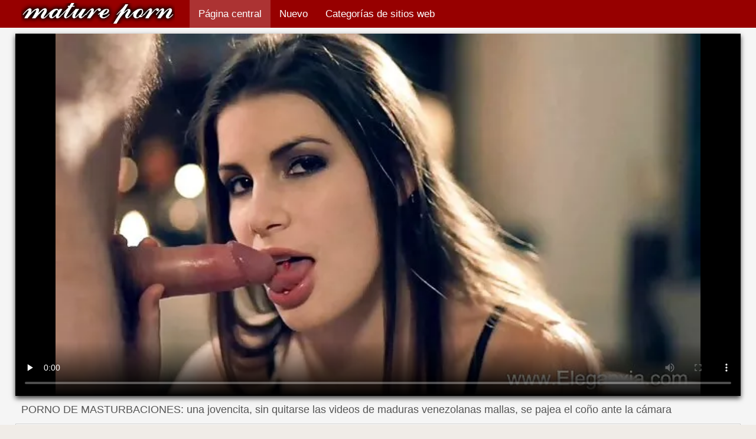

--- FILE ---
content_type: text/html; charset=UTF-8
request_url: https://madurasvideos.cyou/video/261/porno-de-masturbaciones-una-jovencita-sin-quitarse-las-videos-de-maduras-venezolanas-mallas-se-pajea-el-co%C3%B1o-ante-la-c%C3%A1mara
body_size: 9709
content:
<!DOCTYPE html>
<html lang="es">
<head>
    <meta http-equiv="Content-Language" content="es" />
     <link rel="canonical" href="https://madurasvideos.cyou/video/261/porno-de-masturbaciones-una-jovencita-sin-quitarse-las-videos-de-maduras-venezolanas-mallas-se-pajea-el-coño-ante-la-cámara/"/>

    <meta http-equiv="Content-Type" content="text/html; charset=utf-8" />
    <meta name="viewport" content="width=device-width, initial-scale=1">
    <meta http-equiv="X-UA-Compatible" content="IE=edge" />
    <meta name="description" content="De alta calidad para adultos  Una joven en leggings, que enciende la cámara, comienza a acariciarse y se emociona poco a poco. En algún momento penetra la vagina con un vibrador videos de maduras venezolanas especial, que duplica el placer tras recibir mensajes de las usuarias. Tan pronto como está dentro, la monada instantáneamente comienza a gemir y emite humedad. Tocando su clítoris, preferiría sentir un orgasmo, pero para ello necesita acelerar tanto como sea posible. Al final, la belleza emocionada logra lograr el resultado deseado."/>
        <title>PORNO DE MASTURBACIONES: una jovencita, sin quitarse las videos de maduras venezolanas mallas, se pajea el coño ante la cámara</title>
    <link href="https://madurasvideos.cyou/files/style.css" rel="stylesheet" type="text/css"/>
    <link rel="shortcut icon" href="https://madurasvideos.cyou/files/favicon.ico" />
<!--    <link href="https://madurasvideos.cyou/files/jquery.fancybox-metal.css?v=3.1" rel="stylesheet" type="text/css"/> -->
<!--    <link href='https://madurasvideos.cyou/files/css.css' rel='stylesheet' type='text/css'> -->
<!--    <script src="https://madurasvideos.cyou/files/jquery.min.js"></script> -->
<base target="_blank">
<meta name="author" content="https://madurasvideos.cyou" />
    <meta name="robots" content="ALL" />
    <meta name="revisit-after" content="1 day" />
    <style>
    
/* latin */
@font-face {
  font-family: 'Cuprum';
  font-style: normal;
  font-weight: 400;
  src: local('Cuprum Regular'), local('Cuprum-Regular'), url(/files/dg4k_pLmvrkcOkBNJutC.woff2) format('woff2');
  unicode-range: U+0000-00FF, U+0131, U+0152-0153, U+02BB-02BC, U+02C6, U+02DA, U+02DC, U+2000-206F, U+2074, U+20AC, U+2122, U+2191, U+2193, U+2212, U+2215, U+FEFF, U+FFFD;
  font-display: optional;
}
    
        #list_categories_categories_list .box{
            overflow:hidden;
        }
        .mobile{
            display:none;
        }
        @media screen and (max-width: 768px) {
            .mobile{
                display:block;
            }
        }
        .hidden-umenu{
            display:none;
        }
        @media screen and (max-width:770px) {
            .cat_description {
                display: none !important;
            }
        }

        #logo,
        .logo {
            -webkit-background-size:cover;
            background-size:cover;
            background-position:center;
            margin-top: 5px;
        }

        @media screen and (max-width: 950px) {
            #logo,
            .logo {
                width:60%;
            }
        }

        @media screen and (max-width: 375px) {
            #logo,
            .logo {
                width:100%;
            }
        }
    </style>
</head>

<body>
    <div id="header">
        <div class="header_holder">
            <div id="logo" class="logo">
                <a href="https://madurasvideos.cyou/" target="_self">Maduras videos xxx </a>
            </div>
            <div id="top-menu">
                <ul>
                    <li>
                        <a class="current" href="https://madurasvideos.cyou/" target="_self">Página central </a>
                    </li>
                    <li>
                        <a href="https://madurasvideos.cyou/newporno.html" target="_self">Nuevo </a>
                    </li>
                    <li>
                        <a href="https://madurasvideos.cyou/categoryall.html" target="_self">Categorías de sitios web </a>
                    </li>


                </ul>
            </div>
            <div class="clear"></div>
        </div>
    </div>
    <div class="dashboard-outer">
        <div class="dashboard-fade"></div>
        <div class="dashboard"></div>
    </div>
    <div class="ad_300_500">
    </div>
    
    <div id="content">

<div class="content">
	<div class="video_cols">
		<div class="col_video">
			    <div>
              <div class="player" itemscope itemtype="http://schema.org/VideoObject">
            <span itemprop="thumbnail" itemscope itemtype="http://schema.org/ImageObject">
<!--                <link itemprop="contentUrl" href="https://madurasvideos.cyou/media/thumbs/1/v00261.webp?1609026155">
                <meta itemprop="width" content="980">
                <meta itemprop="height" content="552">
            </span>
            <link itemprop="thumbnailUrl" href="https://madurasvideos.cyou/media/thumbs/1/v00261.webp?1609026155">
            <meta itemprop="width" content="980">
            <meta itemprop="height" content="552">
            <meta itemprop="isFamilyFriendly" content="False">
            <link itemprop="url" href="">
            <meta itemprop="name" content="PORNO DE MASTURBACIONES: una jovencita, sin quitarse las videos de maduras venezolanas mallas, se pajea el coño ante la cámara">
            <meta itemprop="description" content="Una joven en leggings, que enciende la cámara, comienza a acariciarse y se emociona poco a poco. En algún momento penetra la vagina con un vibrador videos de maduras venezolanas especial, que duplica el placer tras recibir mensajes de las usuarias. Tan pronto como está dentro, la monada instantáneamente comienza a gemir y emite humedad. Tocando su clítoris, preferiría sentir un orgasmo, pero para ello necesita acelerar tanto como sea posible. Al final, la belleza emocionada logra lograr el resultado deseado.">
            <meta itemprop="duration" content="PT30M12S">
<link rel="stylesheet" href="https://cdn.fluidplayer.com/v2/current/fluidplayer.min.css" type="text/css"/>
<script src="https://cdn.fluidplayer.com/v2/current/fluidplayer.min.js"></script>
<video preload="none" id="video-id" poster="https://madurasvideos.cyou/media/thumbs/1/v00261.webp?1609026155" style="top: 0; left: 0; width: 100%; height: 100%; background-color: #000;"><source src="https://vs9.videosrc.net/s/f/f2/f2bf1a5430d0a0438d9c1d97dbb17db4.mp4?md5=53s8Ke5N6pvGO8XH8ASoOA&expires=1768743871" type="video/mp4"/> </video>
<script> fluidPlayer("video-id"); </script>
-->
<style>.play21 { padding-bottom: 50%; position: relative; overflow:hidden; clear: both; margin: 5px 0;}
.play21 video { position: absolute; top: 0; left: 0; width: 100%; height: 100%; background-color: #000; }</style>
<div class="play21">
<video preload="none" controls poster="https://madurasvideos.cyou/media/thumbs/1/v00261.webp?1609026155"><source src="https://vs9.videosrc.net/s/f/f2/f2bf1a5430d0a0438d9c1d97dbb17db4.mp4?md5=53s8Ke5N6pvGO8XH8ASoOA&expires=1768743871" type="video/mp4"/></video>
</div>

        		        	        </div>
        <div class="video-data">
                                                                
            <h1>PORNO DE MASTURBACIONES: una jovencita, sin quitarse las videos de maduras venezolanas mallas, se pajea el coño ante la cámara</h1>
        </div>
        <div class="video_extras">
            <div class="video-views video-bubble">Videos porno vistas:  <span class="red_cir">14473</span></div>
                <div class="clear"></div>
            </div>

			<div class="video-categories">
                    <div class="category-label">Categorías XXX de esta sexy porno caliente </div> 
					<a href="/category/asian/">Asiático sexo</a> <a href="/category/anal/">Duro anal</a> <a href="/category/softcore/">Erótica softcore</a> 
					<a href="/tag/631/">videos de maduras venezolanas</a> 
                                        <div class="clear"></div>
                </div>
            
                       <div class="clear"></div>
                          <div class="story_desription">Una joven en leggings, que enciende la cámara, comienza a acariciarse y se emociona poco a poco. En algún momento penetra la vagina con un vibrador videos de maduras venezolanas especial, que duplica el placer tras recibir mensajes de las usuarias. Tan pronto como está dentro, la monada instantáneamente comienza a gemir y emite humedad. Tocando su clítoris, preferiría sentir un orgasmo, pero para ello necesita acelerar tanto como sea posible. Al final, la belleza emocionada logra lograr el resultado deseado.</div>
            

                    </div>
    </div>

		</div>
		<div class="col_ad videos-holder">
										
					</div>
		<div class="clear"></div>
	</div>
	<div class="related">
	<style>
	.related .r-head{
		color: #ffffff;
		background: #900000;
		padding: 10px 15px;
		border-radius: 5px;
		display:inline-block;
		margin:0 0 5px;
		font-size: 17px;
	}

</style>
<div class="content fullwidth">
													

            <div class="r-head">Películas porno calientes similares </div>
            	            	            	            <div class="clear"></div>
            
                        <div class="clear"></div>
            <div id="video-content">
                <div class="blocks_videos videos-holder">
	                	                    <ul class="videos_ul">
<li class="video_block">
			                        		                            <a class="image" href="https://madurasvideos.cyou/link.php" title="Guy atrapado en el lugar de la xxx madres españolas traición" >
			                            <span class="video_image image-holder">
				                            <img class="thumb" src="https://madurasvideos.cyou/media/thumbs/5/v05045.webp?1611706548" alt="Guy atrapado en el lugar de la xxx madres españolas traición" width="640" height="360"/>
			                            </span> 
			                            <p> Guy atrapado en el lugar de la xxx madres españolas traición </p>
		                           
		                            <!--noindex-->
		                            <span class="duration">02:02</span>
		                            		                            		                            		                            <!--/noindex-->
		                            <span class="th-loader"></span> </a>
		                        </li><li class="video_block">
			                        		                            <a class="image" href="/video/2991/enfermera-caliente-pirno-maduras/" title="Enfermera caliente pirno maduras" >
			                            <span class="video_image image-holder">
				                            <img class="thumb" src="https://madurasvideos.cyou/media/thumbs/1/v02991.webp?1608867036" alt="Enfermera caliente pirno maduras" width="640" height="360"/>
			                            </span> 
			                            <p> Enfermera caliente pirno maduras </p>
		                           
		                            <!--noindex-->
		                            <span class="duration">05:09</span>
		                            		                            		                            		                            <!--/noindex-->
		                            <span class="th-loader"></span> </a>
		                        </li><li class="video_block">
			                        		                            <a class="image" href="/video/7285/tab%C3%BA-sexual-pel%C3%ADculas-maduras/" title="Tabú sexual películas maduras" >
			                            <span class="video_image image-holder">
				                            <img class="thumb" src="https://madurasvideos.cyou/media/thumbs/5/v07285.webp?1609632902" alt="Tabú sexual películas maduras" width="640" height="360"/>
			                            </span> 
			                            <p> Tabú sexual películas maduras </p>
		                           
		                            <!--noindex-->
		                            <span class="duration">00:54</span>
		                            		                            		                            		                            <!--/noindex-->
		                            <span class="th-loader"></span> </a>
		                        </li><li class="video_block">
			                        		                            <a class="image" href="/video/8248/morena-en-maduras-mexicana-perlas-se-regocija/" title="Morena en maduras mexicana perlas se regocija" >
			                            <span class="video_image image-holder">
				                            <img class="thumb" src="https://madurasvideos.cyou/media/thumbs/8/v08248.webp?1609466017" alt="Morena en maduras mexicana perlas se regocija" width="640" height="360"/>
			                            </span> 
			                            <p> Morena en maduras mexicana perlas se regocija </p>
		                           
		                            <!--noindex-->
		                            <span class="duration">10:47</span>
		                            		                            		                            		                            <!--/noindex-->
		                            <span class="th-loader"></span> </a>
		                        </li><li class="video_block">
			                        		                            <a class="image" href="https://madurasvideos.cyou/link.php" title="Travesti consigue maduras de 50 desnudas trío" >
			                            <span class="video_image image-holder">
				                            <img class="thumb" src="https://madurasvideos.cyou/media/thumbs/2/v06982.webp?1610499401" alt="Travesti consigue maduras de 50 desnudas trío" width="640" height="360"/>
			                            </span> 
			                            <p> Travesti consigue maduras de 50 desnudas trío </p>
		                           
		                            <!--noindex-->
		                            <span class="duration">14:20</span>
		                            		                            		                            		                            <!--/noindex-->
		                            <span class="th-loader"></span> </a>
		                        </li><li class="video_block">
			                        		                            <a class="image" href="/video/9768/tres-lesbianas-traviesas-cogiendo-veteranas/" title="Tres lesbianas traviesas cogiendo veteranas" >
			                            <span class="video_image image-holder">
				                            <img class="thumb" src="https://madurasvideos.cyou/media/thumbs/8/v09768.webp?1613178785" alt="Tres lesbianas traviesas cogiendo veteranas" width="640" height="360"/>
			                            </span> 
			                            <p> Tres lesbianas traviesas cogiendo veteranas </p>
		                           
		                            <!--noindex-->
		                            <span class="duration">02:40</span>
		                            		                            		                            		                            <!--/noindex-->
		                            <span class="th-loader"></span> </a>
		                        </li><li class="video_block">
			                        		                            <a class="image" href="/video/6359/giselle-videos-de-culonas-maduras-leon/" title="Giselle videos de culonas maduras Leon" >
			                            <span class="video_image image-holder">
				                            <img class="thumb" src="https://madurasvideos.cyou/media/thumbs/9/v06359.webp?1608615786" alt="Giselle videos de culonas maduras Leon" width="640" height="360"/>
			                            </span> 
			                            <p> Giselle videos de culonas maduras Leon </p>
		                           
		                            <!--noindex-->
		                            <span class="duration">08:52</span>
		                            		                            		                            		                            <!--/noindex-->
		                            <span class="th-loader"></span> </a>
		                        </li><li class="video_block">
			                        		                            <a class="image" href="/video/3668/corrida-gordas-viejas-follando-en-el-co%C3%B1o-apretado/" title="Corrida gordas viejas follando en el coño apretado" >
			                            <span class="video_image image-holder">
				                            <img class="thumb" src="https://madurasvideos.cyou/media/thumbs/8/v03668.webp?1613781390" alt="Corrida gordas viejas follando en el coño apretado" width="640" height="360"/>
			                            </span> 
			                            <p> Corrida gordas viejas follando en el coño apretado </p>
		                           
		                            <!--noindex-->
		                            <span class="duration">04:12</span>
		                            		                            		                            		                            <!--/noindex-->
		                            <span class="th-loader"></span> </a>
		                        </li><li class="video_block">
			                        		                            <a class="image" href="https://madurasvideos.cyou/link.php" title="Latina Desnuda videos de maduras italianas 729" >
			                            <span class="video_image image-holder">
				                            <img class="thumb" src="https://madurasvideos.cyou/media/thumbs/1/v00111.webp?1608633850" alt="Latina Desnuda videos de maduras italianas 729" width="640" height="360"/>
			                            </span> 
			                            <p> Latina Desnuda videos de maduras italianas 729 </p>
		                           
		                            <!--noindex-->
		                            <span class="duration">07:14</span>
		                            		                            		                            		                            <!--/noindex-->
		                            <span class="th-loader"></span> </a>
		                        </li><li class="video_block">
			                        		                            <a class="image" href="/video/4261/polla-en-el-culo-se%C3%B1oras-mexicanas-follando/" title="Polla en el culo señoras mexicanas follando" >
			                            <span class="video_image image-holder">
				                            <img class="thumb" src="https://madurasvideos.cyou/media/thumbs/1/v04261.webp?1608748719" alt="Polla en el culo señoras mexicanas follando" width="640" height="360"/>
			                            </span> 
			                            <p> Polla en el culo señoras mexicanas follando </p>
		                           
		                            <!--noindex-->
		                            <span class="duration">04:13</span>
		                            		                            		                            		                            <!--/noindex-->
		                            <span class="th-loader"></span> </a>
		                        </li><li class="video_block">
			                        		                            <a class="image" href="/video/4092/pollito-con-gafas-videos-poeno-maduras/" title="Pollito con gafas videos poeno maduras" >
			                            <span class="video_image image-holder">
				                            <img class="thumb" src="https://madurasvideos.cyou/media/thumbs/2/v04092.webp?1609384879" alt="Pollito con gafas videos poeno maduras" width="640" height="360"/>
			                            </span> 
			                            <p> Pollito con gafas videos poeno maduras </p>
		                           
		                            <!--noindex-->
		                            <span class="duration">05:21</span>
		                            		                            		                            		                            <!--/noindex-->
		                            <span class="th-loader"></span> </a>
		                        </li><li class="video_block">
			                        		                            <a class="image" href="https://madurasvideos.cyou/link.php" title="Sexo videos prno maduras del futuro" >
			                            <span class="video_image image-holder">
				                            <img class="thumb" src="https://madurasvideos.cyou/media/thumbs/6/v08236.webp?1609452785" alt="Sexo videos prno maduras del futuro" width="640" height="360"/>
			                            </span> 
			                            <p> Sexo videos prno maduras del futuro </p>
		                           
		                            <!--noindex-->
		                            <span class="duration">11:22</span>
		                            		                            		                            		                            <!--/noindex-->
		                            <span class="th-loader"></span> </a>
		                        </li><li class="video_block">
			                        		                            <a class="image" href="/video/7813/org%C3%ADa-con-viejas-cojiendo-con-jovenes-estudiante/" title="Orgía con viejas cojiendo con jovenes estudiante" >
			                            <span class="video_image image-holder">
				                            <img class="thumb" src="https://madurasvideos.cyou/media/thumbs/3/v07813.webp?1608606520" alt="Orgía con viejas cojiendo con jovenes estudiante" width="640" height="360"/>
			                            </span> 
			                            <p> Orgía con viejas cojiendo con jovenes estudiante </p>
		                           
		                            <!--noindex-->
		                            <span class="duration">06:14</span>
		                            		                            		                            		                            <!--/noindex-->
		                            <span class="th-loader"></span> </a>
		                        </li><li class="video_block">
			                        		                            <a class="image" href="https://madurasvideos.cyou/link.php" title="Upskirt colegiala videos maduras peludas" >
			                            <span class="video_image image-holder">
				                            <img class="thumb" src="https://madurasvideos.cyou/media/thumbs/9/v04019.webp?1609458679" alt="Upskirt colegiala videos maduras peludas" width="640" height="360"/>
			                            </span> 
			                            <p> Upskirt colegiala videos maduras peludas </p>
		                           
		                            <!--noindex-->
		                            <span class="duration">02:09</span>
		                            		                            		                            		                            <!--/noindex-->
		                            <span class="th-loader"></span> </a>
		                        </li><li class="video_block">
			                        		                            <a class="image" href="/video/2305/mamada-de-negro-chica-videos-xxx-de-veteranas/" title="Mamada de negro chica videos xxx de veteranas" >
			                            <span class="video_image image-holder">
				                            <img class="thumb" src="https://madurasvideos.cyou/media/thumbs/5/v02305.webp?1613521046" alt="Mamada de negro chica videos xxx de veteranas" width="640" height="360"/>
			                            </span> 
			                            <p> Mamada de negro chica videos xxx de veteranas </p>
		                           
		                            <!--noindex-->
		                            <span class="duration">05:09</span>
		                            		                            		                            		                            <!--/noindex-->
		                            <span class="th-loader"></span> </a>
		                        </li><li class="video_block">
			                        		                            <a class="image" href="https://madurasvideos.cyou/link.php" title="Rubia es follada por una veteranas culiando polla larga" >
			                            <span class="video_image image-holder">
				                            <img class="thumb" src="https://madurasvideos.cyou/media/thumbs/1/v05051.webp?1611276196" alt="Rubia es follada por una veteranas culiando polla larga" width="640" height="360"/>
			                            </span> 
			                            <p> Rubia es follada por una veteranas culiando polla larga </p>
		                           
		                            <!--noindex-->
		                            <span class="duration">07:47</span>
		                            		                            		                            		                            <!--/noindex-->
		                            <span class="th-loader"></span> </a>
		                        </li><li class="video_block">
			                        		                            <a class="image" href="https://madurasvideos.cyou/link.php" title="Tetas maduritas gratis naturales en la piscina" >
			                            <span class="video_image image-holder">
				                            <img class="thumb" src="https://madurasvideos.cyou/media/thumbs/2/v01162.webp?1609094794" alt="Tetas maduritas gratis naturales en la piscina" width="640" height="360"/>
			                            </span> 
			                            <p> Tetas maduritas gratis naturales en la piscina </p>
		                           
		                            <!--noindex-->
		                            <span class="duration">12:24</span>
		                            		                            		                            		                            <!--/noindex-->
		                            <span class="th-loader"></span> </a>
		                        </li><li class="video_block">
			                        		                            <a class="image" href="https://madurasvideos.cyou/link.php" title="Lamiendo el coño de ver vídeos de maduras los demás" >
			                            <span class="video_image image-holder">
				                            <img class="thumb" src="https://madurasvideos.cyou/media/thumbs/5/v00455.webp?1609346749" alt="Lamiendo el coño de ver vídeos de maduras los demás" width="640" height="360"/>
			                            </span> 
			                            <p> Lamiendo el coño de ver vídeos de maduras los demás </p>
		                           
		                            <!--noindex-->
		                            <span class="duration">08:00</span>
		                            		                            		                            		                            <!--/noindex-->
		                            <span class="th-loader"></span> </a>
		                        </li><li class="video_block">
			                        		                            <a class="image" href="https://madurasvideos.cyou/link.php" title="Chica sensualmente regalada maduras pornohub por cumpleaños" >
			                            <span class="video_image image-holder">
				                            <img class="thumb" src="https://madurasvideos.cyou/media/thumbs/3/v05343.webp?1608907369" alt="Chica sensualmente regalada maduras pornohub por cumpleaños" width="640" height="360"/>
			                            </span> 
			                            <p> Chica sensualmente regalada maduras pornohub por cumpleaños </p>
		                           
		                            <!--noindex-->
		                            <span class="duration">11:20</span>
		                            		                            		                            		                            <!--/noindex-->
		                            <span class="th-loader"></span> </a>
		                        </li><li class="video_block">
			                        		                            <a class="image" href="https://madurasvideos.cyou/link.php" title="Megan moore videosgratismaduras" >
			                            <span class="video_image image-holder">
				                            <img class="thumb" src="https://madurasvideos.cyou/media/thumbs/2/v00382.webp?1611192269" alt="Megan moore videosgratismaduras" width="640" height="360"/>
			                            </span> 
			                            <p> Megan moore videosgratismaduras </p>
		                           
		                            <!--noindex-->
		                            <span class="duration">04:38</span>
		                            		                            		                            		                            <!--/noindex-->
		                            <span class="th-loader"></span> </a>
		                        </li><li class="video_block">
			                        		                            <a class="image" href="/video/6048/sexo-con-una-chica-en-se%C3%B1oras-cojiendo-rico-la-calle-sobre-la-mesa/" title="Sexo con una chica en señoras cojiendo rico la calle sobre la mesa" >
			                            <span class="video_image image-holder">
				                            <img class="thumb" src="https://madurasvideos.cyou/media/thumbs/8/v06048.webp?1610500236" alt="Sexo con una chica en señoras cojiendo rico la calle sobre la mesa" width="640" height="360"/>
			                            </span> 
			                            <p> Sexo con una chica en señoras cojiendo rico la calle sobre la mesa </p>
		                           
		                            <!--noindex-->
		                            <span class="duration">01:16</span>
		                            		                            		                            		                            <!--/noindex-->
		                            <span class="th-loader"></span> </a>
		                        </li><li class="video_block">
			                        		                            <a class="image" href="/video/5751/sindee-burbujea-se%C3%B1oras-mayores-cojiendo-en-la-biblioteca/" title="Sindee burbujea señoras mayores cojiendo en la biblioteca" >
			                            <span class="video_image image-holder">
				                            <img class="thumb" src="https://madurasvideos.cyou/media/thumbs/1/v05751.webp?1609395801" alt="Sindee burbujea señoras mayores cojiendo en la biblioteca" width="640" height="360"/>
			                            </span> 
			                            <p> Sindee burbujea señoras mayores cojiendo en la biblioteca </p>
		                           
		                            <!--noindex-->
		                            <span class="duration">08:00</span>
		                            		                            		                            		                            <!--/noindex-->
		                            <span class="th-loader"></span> </a>
		                        </li><li class="video_block">
			                        		                            <a class="image" href="/video/2997/d%C3%B3lar-cindy-videos-caseros-maduras-mexicanas/" title="Dólar cindy videos caseros maduras mexicanas" >
			                            <span class="video_image image-holder">
				                            <img class="thumb" src="https://madurasvideos.cyou/media/thumbs/7/v02997.webp?1613779681" alt="Dólar cindy videos caseros maduras mexicanas" width="640" height="360"/>
			                            </span> 
			                            <p> Dólar cindy videos caseros maduras mexicanas </p>
		                           
		                            <!--noindex-->
		                            <span class="duration">09:19</span>
		                            		                            		                            		                            <!--/noindex-->
		                            <span class="th-loader"></span> </a>
		                        </li><li class="video_block">
			                        		                            <a class="image" href="/video/7699/novia-con-un-culo-genial-viejas-foyando/" title="Novia con un culo genial viejas foyando" >
			                            <span class="video_image image-holder">
				                            <img class="thumb" src="https://madurasvideos.cyou/media/thumbs/9/v07699.webp?1609723977" alt="Novia con un culo genial viejas foyando" width="640" height="360"/>
			                            </span> 
			                            <p> Novia con un culo genial viejas foyando </p>
		                           
		                            <!--noindex-->
		                            <span class="duration">06:21</span>
		                            		                            		                            		                            <!--/noindex-->
		                            <span class="th-loader"></span> </a>
		                        </li><li class="video_block">
			                        		                            <a class="image" href="/video/2071/crystal-madres-maduras-espa%C3%B1olas-rush/" title="Crystal madres maduras españolas Rush" >
			                            <span class="video_image image-holder">
				                            <img class="thumb" src="https://madurasvideos.cyou/media/thumbs/1/v02071.webp?1613697881" alt="Crystal madres maduras españolas Rush" width="640" height="360"/>
			                            </span> 
			                            <p> Crystal madres maduras españolas Rush </p>
		                           
		                            <!--noindex-->
		                            <span class="duration">05:47</span>
		                            		                            		                            		                            <!--/noindex-->
		                            <span class="th-loader"></span> </a>
		                        </li><li class="video_block">
			                        		                            <a class="image" href="/video/5466/chica-bronceada-se%C3%B1oras-buenas-cojiendo-es-follada-en-masaje/" title="Chica bronceada señoras buenas cojiendo es follada en masaje" >
			                            <span class="video_image image-holder">
				                            <img class="thumb" src="https://madurasvideos.cyou/media/thumbs/6/v05466.webp?1609427396" alt="Chica bronceada señoras buenas cojiendo es follada en masaje" width="640" height="360"/>
			                            </span> 
			                            <p> Chica bronceada señoras buenas cojiendo es follada en masaje </p>
		                           
		                            <!--noindex-->
		                            <span class="duration">06:21</span>
		                            		                            		                            		                            <!--/noindex-->
		                            <span class="th-loader"></span> </a>
		                        </li><li class="video_block">
			                        		                            <a class="image" href="/video/6326/la-morena-trabaj%C3%B3-su-sueldo-follando-maduras-interracial-con-su-jefe/" title="La morena trabajó su sueldo follando maduras interracial con su jefe" >
			                            <span class="video_image image-holder">
				                            <img class="thumb" src="https://madurasvideos.cyou/media/thumbs/6/v06326.webp?1613697149" alt="La morena trabajó su sueldo follando maduras interracial con su jefe" width="640" height="360"/>
			                            </span> 
			                            <p> La morena trabajó su sueldo follando maduras interracial con su jefe </p>
		                           
		                            <!--noindex-->
		                            <span class="duration">06:34</span>
		                            		                            		                            		                            <!--/noindex-->
		                            <span class="th-loader"></span> </a>
		                        </li><li class="video_block">
			                        		                            <a class="image" href="/video/3365/natalia-starr-se%C3%B1oras-de-50-xxx/" title="Natalia Starr señoras de 50 xxx" >
			                            <span class="video_image image-holder">
				                            <img class="thumb" src="https://madurasvideos.cyou/media/thumbs/5/v03365.webp?1610242513" alt="Natalia Starr señoras de 50 xxx" width="640" height="360"/>
			                            </span> 
			                            <p> Natalia Starr señoras de 50 xxx </p>
		                           
		                            <!--noindex-->
		                            <span class="duration">01:50</span>
		                            		                            		                            		                            <!--/noindex-->
		                            <span class="th-loader"></span> </a>
		                        </li><li class="video_block">
			                        		                            <a class="image" href="/video/4959/mi-tia-se%C3%B1oras-anal-dormida/" title="Mi tia señoras anal dormida" >
			                            <span class="video_image image-holder">
				                            <img class="thumb" src="https://madurasvideos.cyou/media/thumbs/9/v04959.webp?1611447288" alt="Mi tia señoras anal dormida" width="640" height="360"/>
			                            </span> 
			                            <p> Mi tia señoras anal dormida </p>
		                           
		                            <!--noindex-->
		                            <span class="duration">08:04</span>
		                            		                            		                            		                            <!--/noindex-->
		                            <span class="th-loader"></span> </a>
		                        </li><li class="video_block">
			                        		                            <a class="image" href="/video/1171/carly-simone-videos-xxx-caseros-de-maduras/" title="Carly Simone videos xxx caseros de maduras" >
			                            <span class="video_image image-holder">
				                            <img class="thumb" src="https://madurasvideos.cyou/media/thumbs/1/v01171.webp?1610241998" alt="Carly Simone videos xxx caseros de maduras" width="640" height="360"/>
			                            </span> 
			                            <p> Carly Simone videos xxx caseros de maduras </p>
		                           
		                            <!--noindex-->
		                            <span class="duration">06:00</span>
		                            		                            		                            		                            <!--/noindex-->
		                            <span class="th-loader"></span> </a>
		                        </li><li class="video_block">
			                        		                            <a class="image" href="/video/4728/se-folla-a-la-esposa-de-xxx-maduras-videos-su-amigo/" title="Se folla a la esposa de xxx maduras videos su amigo" >
			                            <span class="video_image image-holder">
				                            <img class="thumb" src="https://madurasvideos.cyou/media/thumbs/8/v04728.webp?1609436397" alt="Se folla a la esposa de xxx maduras videos su amigo" width="640" height="360"/>
			                            </span> 
			                            <p> Se folla a la esposa de xxx maduras videos su amigo </p>
		                           
		                            <!--noindex-->
		                            <span class="duration">12:30</span>
		                            		                            		                            		                            <!--/noindex-->
		                            <span class="th-loader"></span> </a>
		                        </li><li class="video_block">
			                        		                            <a class="image" href="/video/3219/eyaculaci%C3%B3n-jugosa-en-la-boca-de-una-puta-videos-xxx-cuarentonas-flaca/" title="Eyaculación jugosa en la boca de una puta videos xxx cuarentonas flaca" >
			                            <span class="video_image image-holder">
				                            <img class="thumb" src="https://madurasvideos.cyou/media/thumbs/9/v03219.webp?1612485928" alt="Eyaculación jugosa en la boca de una puta videos xxx cuarentonas flaca" width="640" height="360"/>
			                            </span> 
			                            <p> Eyaculación jugosa en la boca de una puta videos xxx cuarentonas flaca </p>
		                           
		                            <!--noindex-->
		                            <span class="duration">10:38</span>
		                            		                            		                            		                            <!--/noindex-->
		                            <span class="th-loader"></span> </a>
		                        </li><li class="video_block">
			                        		                            <a class="image" href="/video/4464/a-xxxmaduras-mexicanas-la-mierda-una-mujer-adulta/" title="A xxxmaduras mexicanas la mierda una mujer adulta" >
			                            <span class="video_image image-holder">
				                            <img class="thumb" src="https://madurasvideos.cyou/media/thumbs/4/v04464.webp?1609425588" alt="A xxxmaduras mexicanas la mierda una mujer adulta" width="640" height="360"/>
			                            </span> 
			                            <p> A xxxmaduras mexicanas la mierda una mujer adulta </p>
		                           
		                            <!--noindex-->
		                            <span class="duration">06:06</span>
		                            		                            		                            		                            <!--/noindex-->
		                            <span class="th-loader"></span> </a>
		                        </li><li class="video_block">
			                        		                            <a class="image" href="/video/4806/porno-con-una-prostituta-mujeres-adultas-masturb%C3%A1ndose-rusa/" title="Porno con una prostituta mujeres adultas masturbándose rusa" >
			                            <span class="video_image image-holder">
				                            <img class="thumb" src="https://madurasvideos.cyou/media/thumbs/6/v04806.webp?1611278081" alt="Porno con una prostituta mujeres adultas masturbándose rusa" width="640" height="360"/>
			                            </span> 
			                            <p> Porno con una prostituta mujeres adultas masturbándose rusa </p>
		                           
		                            <!--noindex-->
		                            <span class="duration">06:59</span>
		                            		                            		                            		                            <!--/noindex-->
		                            <span class="th-loader"></span> </a>
		                        </li><li class="video_block">
			                        		                            <a class="image" href="/video/4936/el-profesor-sedujo-al-chico-videos-maduras-xxx-gratis/" title="El profesor sedujo al chico videos maduras xxx gratis" >
			                            <span class="video_image image-holder">
				                            <img class="thumb" src="https://madurasvideos.cyou/media/thumbs/6/v04936.webp?1609376143" alt="El profesor sedujo al chico videos maduras xxx gratis" width="640" height="360"/>
			                            </span> 
			                            <p> El profesor sedujo al chico videos maduras xxx gratis </p>
		                           
		                            <!--noindex-->
		                            <span class="duration">10:59</span>
		                            		                            		                            		                            <!--/noindex-->
		                            <span class="th-loader"></span> </a>
		                        </li><li class="video_block">
			                        		                            <a class="image" href="/video/2547/meli-seductora-muestra-un-xxx-videos-se%C3%B1oras-buen-bot%C3%ADn/" title="Meli seductora muestra un xxx videos señoras buen botín" >
			                            <span class="video_image image-holder">
				                            <img class="thumb" src="https://madurasvideos.cyou/media/thumbs/7/v02547.webp?1608752226" alt="Meli seductora muestra un xxx videos señoras buen botín" width="640" height="360"/>
			                            </span> 
			                            <p> Meli seductora muestra un xxx videos señoras buen botín </p>
		                           
		                            <!--noindex-->
		                            <span class="duration">09:22</span>
		                            		                            		                            		                            <!--/noindex-->
		                            <span class="th-loader"></span> </a>
		                        </li><li class="video_block">
			                        		                            <a class="image" href="/video/1990/los-abuelos-bajaron-al-abuelo-de-cojiendo-se%C3%B1oras-la-abuela/" title="Los abuelos bajaron al abuelo de cojiendo señoras la abuela" >
			                            <span class="video_image image-holder">
				                            <img class="thumb" src="https://madurasvideos.cyou/media/thumbs/0/v01990.webp?1608624912" alt="Los abuelos bajaron al abuelo de cojiendo señoras la abuela" width="640" height="360"/>
			                            </span> 
			                            <p> Los abuelos bajaron al abuelo de cojiendo señoras la abuela </p>
		                           
		                            <!--noindex-->
		                            <span class="duration">06:00</span>
		                            		                            		                            		                            <!--/noindex-->
		                            <span class="th-loader"></span> </a>
		                        </li><li class="video_block">
			                        		                            <a class="image" href="/video/5180/lamer-videos-madurasxx-el-co%C3%B1o/" title="Lamer videos madurasxx el coño" >
			                            <span class="video_image image-holder">
				                            <img class="thumb" src="https://madurasvideos.cyou/media/thumbs/0/v05180.webp?1609896086" alt="Lamer videos madurasxx el coño" width="640" height="360"/>
			                            </span> 
			                            <p> Lamer videos madurasxx el coño </p>
		                           
		                            <!--noindex-->
		                            <span class="duration">08:26</span>
		                            		                            		                            		                            <!--/noindex-->
		                            <span class="th-loader"></span> </a>
		                        </li><li class="video_block">
			                        		                            <a class="image" href="/video/5252/folla-y-videos-poeno-maduras-besos/" title="Folla y videos poeno maduras besos" >
			                            <span class="video_image image-holder">
				                            <img class="thumb" src="https://madurasvideos.cyou/media/thumbs/2/v05252.webp?1609365533" alt="Folla y videos poeno maduras besos" width="640" height="360"/>
			                            </span> 
			                            <p> Folla y videos poeno maduras besos </p>
		                           
		                            <!--noindex-->
		                            <span class="duration">06:02</span>
		                            		                            		                            		                            <!--/noindex-->
		                            <span class="th-loader"></span> </a>
		                        </li><li class="video_block">
			                        		                            <a class="image" href="/video/2945/follada-goteando-por-videos-caseros-de-maduras-espa%C3%B1olas-la-ventana/" title="Follada goteando por videos caseros de maduras españolas la ventana" >
			                            <span class="video_image image-holder">
				                            <img class="thumb" src="https://madurasvideos.cyou/media/thumbs/5/v02945.webp?1611016092" alt="Follada goteando por videos caseros de maduras españolas la ventana" width="640" height="360"/>
			                            </span> 
			                            <p> Follada goteando por videos caseros de maduras españolas la ventana </p>
		                           
		                            <!--noindex-->
		                            <span class="duration">03:31</span>
		                            		                            		                            		                            <!--/noindex-->
		                            <span class="th-loader"></span> </a>
		                        </li><li class="video_block">
			                        		                            <a class="image" href="/video/7105/pose-xvideos-caseros-maduras-15/" title="Pose xvideos caseros maduras 15" >
			                            <span class="video_image image-holder">
				                            <img class="thumb" src="https://madurasvideos.cyou/media/thumbs/5/v07105.webp?1610413097" alt="Pose xvideos caseros maduras 15" width="640" height="360"/>
			                            </span> 
			                            <p> Pose xvideos caseros maduras 15 </p>
		                           
		                            <!--noindex-->
		                            <span class="duration">08:22</span>
		                            		                            		                            		                            <!--/noindex-->
		                            <span class="th-loader"></span> </a>
		                        </li><li class="video_block">
			                        		                            <a class="image" href="/video/4752/chupapollas-maduras-tetonas-espa%C3%B1olas/" title="Chupapollas maduras tetonas españolas" >
			                            <span class="video_image image-holder">
				                            <img class="thumb" src="https://madurasvideos.cyou/media/thumbs/2/v04752.webp?1612312889" alt="Chupapollas maduras tetonas españolas" width="640" height="360"/>
			                            </span> 
			                            <p> Chupapollas maduras tetonas españolas </p>
		                           
		                            <!--noindex-->
		                            <span class="duration">06:08</span>
		                            		                            		                            		                            <!--/noindex-->
		                            <span class="th-loader"></span> </a>
		                        </li>
	                        	                        <li class="clear"></li>
	                    </ul>
                                                        </div>
                <div class="clear"></div>
            </div>
        </div>			</div>
</div>

<div class="top-cats"><ul class="bottom_cats main">
<li>
		<a title="HD-Порно" href="https://madurasvideos.cyou/category/amateur/" target="_self">
			<span class="c_name">Porno Amateur</span>
								</a>
	</li><li>
		<a title="HD-Порно" href="https://madurasvideos.cyou/category/teens/" target="_self">
			<span class="c_name">Rubia desnuda</span>
								</a>
	</li><li>
		<a title="HD-Порно" href="https://madurasvideos.cyou/category/asian/" target="_self">
			<span class="c_name">Asiático sexo</span>
								</a>
	</li><li>
		<a title="HD-Порно" href="https://madurasvideos.cyou/category/matures/" target="_self">
			<span class="c_name">Anciano</span>
								</a>
	</li><li>
		<a title="HD-Порно" href="https://madurasvideos.cyou/category/blowjobs/" target="_self">
			<span class="c_name">Caliente mamada</span>
								</a>
	</li><li>
		<a title="HD-Порно" href="https://madurasvideos.cyou/category/big_boobs/" target="_self">
			<span class="c_name">Toro tetas</span>
								</a>
	</li><li>
		<a title="HD-Порно" href="https://madurasvideos.cyou/category/hardcore/" target="_self">
			<span class="c_name">Xxx sexo duro</span>
								</a>
	</li><li>
		<a title="HD-Порно" href="https://madurasvideos.cyou/category/anal/" target="_self">
			<span class="c_name">Duro anal</span>
								</a>
	</li><li>
		<a title="HD-Порно" href="https://madurasvideos.cyou/category/cumshots/" target="_self">
			<span class="c_name">Caliente corrida</span>
								</a>
	</li><li>
		<a title="HD-Порно" href="https://madurasvideos.cyou/category/voyeur/" target="_self">
			<span class="c_name">Scopophiliac</span>
								</a>
	</li><li>
		<a title="HD-Порно" href="https://madurasvideos.cyou/category/babes/" target="_self">
			<span class="c_name">Mujer</span>
								</a>
	</li><li>
		<a title="HD-Порно" href="https://madurasvideos.cyou/category/grannies/" target="_self">
			<span class="c_name">Mamá</span>
								</a>
	</li><li>
		<a title="HD-Порно" href="https://madurasvideos.cyou/category/public_nudity/" target="_self">
			<span class="c_name">Desnudo en público</span>
								</a>
	</li><li>
		<a title="HD-Порно" href="https://madurasvideos.cyou/category/bbw/" target="_self">
			<span class="c_name">Regordete</span>
								</a>
	</li><li>
		<a title="HD-Порно" href="https://madurasvideos.cyou/category/lesbians/" target="_self">
			<span class="c_name">Caliente lesbianas</span>
								</a>
	</li><li>
		<a title="HD-Порно" href="https://madurasvideos.cyou/category/bdsm/" target="_self">
			<span class="c_name">Bdsm mazmorra</span>
								</a>
	</li><li>
		<a title="HD-Порно" href="https://madurasvideos.cyou/category/stockings/" target="_self">
			<span class="c_name">Sexo medias</span>
								</a>
	</li><li>
		<a title="HD-Порно" href="https://madurasvideos.cyou/category/pornstars/" target="_self">
			<span class="c_name">Gratis pornstars</span>
								</a>
	</li><li>
		<a title="HD-Порно" href="https://madurasvideos.cyou/category/big_cock/" target="_self">
			<span class="c_name">Monstruo polla</span>
								</a>
	</li><li>
		<a title="HD-Порно" href="https://madurasvideos.cyou/category/vintage/" target="_self">
			<span class="c_name">Vintage xxx</span>
								</a>
	</li><li>
		<a title="HD-Порно" href="https://madurasvideos.cyou/category/softcore/" target="_self">
			<span class="c_name">Erótica softcore</span>
								</a>
	</li><li>
		<a title="HD-Порно" href="https://madurasvideos.cyou/category/latin/" target="_self">
			<span class="c_name">Latina putas</span>
								</a>
	</li><li>
		<a title="HD-Порно" href="https://madurasvideos.cyou/category/shemales/" target="_self">
			<span class="c_name">Trans</span>
								</a>
	</li><li>
		<a title="HD-Порно" href="https://madurasvideos.cyou/category/european/" target="_self">
			<span class="c_name">Europa sexy</span>
								</a>
	</li>
	</ul></div>

	</div>
<p><a href="/tag/22/">brazzers maduras</a> <a href="/tag/29/">cojiendo señoras</a> <a href="/tag/80/">gordas maduras follando</a> <a href="/tag/48/">madres culonas xxx</a> <a href="/tag/56/">madres españolas follando</a> <a href="/tag/100/">madres maduras follando</a> <a href="/tag/89/">maduras brazzers</a> <a href="/tag/52/">maduras buenorras</a> <a href="/tag/24/">maduras caseros</a> <a href="/tag/51/">maduras con jovencitos xxx</a> <a href="/tag/9/">maduras españolas follando</a> <a href="/tag/23/">maduras españolas videos</a> <a href="/tag/34/">maduras folladoras</a> <a href="/tag/65/">maduras follando con jovencitos</a> <a href="/tag/44/">maduras haciendo pajas</a> <a href="/tag/37/">maduras interracial</a> <a href="/tag/91/">maduras mexicana</a> <a href="/tag/87/">maduras mexicanas videos</a> <a href="/tag/90/">maduras mexicanas xvideos</a> <a href="/tag/38/">maduras peludas follando</a> <a href="/tag/60/">maduras pirno</a> <a href="/tag/99/">maduras pono</a> <a href="/tag/71/">maduras pormo</a> <a href="/tag/14/">maduras pornos</a> <a href="/tag/82/">maduras pprno</a> <a href="/tag/68/">maduras videos pornos</a> <a href="/tag/25/">maduras videos xxx</a> <a href="/tag/30/">maduras viejas</a> <a href="/tag/17/">maduras xxxx</a> <a href="/tag/47/">maduras xxz</a> <a href="/tag/0/">madurasx</a> <a href="/tag/8/">madurasxx</a> <a href="/tag/27/">maduritas desnudas</a> <a href="/tag/59/">maduritas gratis</a> <a href="/tag/57/">mayores xxx</a> <a href="/tag/43/">mujeres mayores follando</a> <a href="/tag/78/">peliculas de maduras</a> <a href="/tag/50/">peliculas xxx maduras</a> <a href="/tag/46/">pono maduras</a> <a href="/tag/39/">pormo maduras</a> <a href="/tag/69/">pornodemaduras</a> <a href="/tag/40/">pornoxxxmaduras</a> <a href="/tag/70/">pprno maduras</a> <a href="/tag/36/">redtube maduras</a> <a href="/tag/31/">señora cojiendo</a> <a href="/tag/10/">señoras cojiendo</a> <a href="/tag/18/">señoras follando</a> <a href="/tag/55/">señoras mexicanas xxx</a> <a href="/tag/96/">trios de maduras</a> <a href="/tag/76/">ver videos pornos de maduras</a> </p>	
	<div style="text-align:center;">Top sitios porno </div>	
<a href="https://es.bengalixxx.top/">Peliculas x</a> <a href="https://maduras.monster/">Maduras calientes</a> <a href="https://sexomaduras.net/">Sexo maduras</a> <a href="https://maduras.best/">Sexo con maduras</a> <a href="https://mexicanas.top/">Mexicanas xxx</a> <a href="https://es.pozefete.com/">Porno latino gratis</a> <a href="https://desnudas.top/">Videos de mujeres desnudas</a> <a href="https://madresculonas.top/">Madres culonas xxx</a> <a href="https://tetonas.icu/">Mujeres tetonas</a> <a href="https://es.xxxgujarati.top/">XXX gratis</a> <a href="https://mujeresdesnudasenlaplaya.com/">Mujeres desnudas en la playa</a> <a href="https://videosxamateur.com/">Videos x amateur</a> <a href="https://latinosexo.net/">Latino sexo</a> <a href="https://mexicanasfollando.top/">Mexicanas follando</a> <a href="https://es.tochterporn.com/">Videos xxx caseros</a> <a href="https://es.domashneeporno.org/">Maduritas desnudas</a> <a href="https://videospornomexicanos.org/">Videos porno mexicanos</a> <a href="https://es.xxxjapanesepornvideos.com/">Petardas</a> <a href="https://es.pzhuk.com/">Videos porno</a> <a href="https://espanolas.cyou/">Españolas xxx</a> <a href="https://es.videosangap.com/">Porno español gratis</a> <a href="https://es.dansksex.net/">Sexo videos latinos</a> <a href="https://es.phimxxx.casa/">Videos caseros adultos</a> <a href="https://es.filmpornoanziane.com/">Videos pornos gratis</a> <a href="https://veteranaspornos.com/">Veteranas pornos</a> <a href="https://es.sexfilmegratis.org/">XXX cerdas</a> <a href="https://es.gagici.top/">Videos porno español latino</a> <a href="https://es.pornovionline.com/">Porno hentai español</a> <a href="https://es.gratissexfilme.info/">Porno gratis</a> <a href="https://es.filmpornononne.com/">Videos xxx dominicanos</a> <a href="http://pornoabuelas.net/">Porno abuelas</a> <a href="https://viejas.icu/">Viejas culonas</a> <a href="https://es.danskporno.biz/">Videos xxx trios</a> <a href="https://es.gratissexfilmen.com/">Porno africano</a> <a href="https://es.arabarab.net/">Mamas cojiendo</a> <a href="https://es.femmesmaturesnues.net/">Gordas xxx</a> <a href="https://es.sexfilmekostenlos.org/">Videos xxx chileno</a> <a href="https://es.kostenlosepornoseiten.com/">Sexo mexicano</a> <a href="https://ecuatorianas.best/">Ecuatorianas xxx</a> <a href="https://espanolas.top/">XXX españolas</a> <a href="https://es.filmpornopelose.com/">Porno paraguaya</a> <a href="https://es.svenskaporn.com/">Videos xxx en español</a> <a href="https://es.deutschesexfilme.org/">Videos xxx panama</a> <a href="https://videosmamas.cyou/">Videos xxx mamas</a> <a href="http://madurasde40y50.com/">Mature XXX</a> <a href="https://videosdesexoanal.com/">Videos de sexo anal</a> <a href="https://subtitulado.cyou/">Porno subtitulado en español</a> <a href="https://fotospeludas.com/">Porno peludas</a> <a href="https://viejas.top/">Viejas xxx</a> <a href="https://es.vieillesexe.com/">Tetonas xxx</a> <a href="https://peludasmaduras.top/">Peludas maduras</a> <a href="https://senorasfollando.top/">Se</a> <a href="https://viejitas.top/">Viejitas xxx</a> <a href="https://madretetona.top/">Madre tetona</a> <a href="https://madurasvideos.top/">Maduras videos xxx</a> <a href="https://maduraspeludas.top/">Maduras peludas follando</a> <a href="https://es.seksestri.com/">Videos xxx señoras</a> <a href="https://es.filmovisex.org/">Videos de maduras lesbianas</a> <a href="https://es.pornicifilmovi.com/">Videos xxx gratis maduras</a> <a href="https://es.melayuseksvideo.net/">Porno españolas</a> <a href="https://peliculas.cyou/">Peliculas completas xxx</a> <a href="https://videossubtitulados.top/">Videos porno subtitulados</a> <a href="https://orgiasxxx.top/">Orgias xxx</a> <a href="https://es.bigshowpregnant.com/">Videos pornos gay latinos</a> <a href="https://es.videolesbichemature.casa/">Asiaticas xxx</a> <a href="https://es.gurdivu.com/">Videos porno sub español</a> <a href="https://espanolas.best/">Maduras españolas</a> <a href="http://vermaduras.com/">Maduras XXX</a> <a href="https://es.videosreifefrauen.com/">Porno gratis</a> <a href="https://es.papafickttochter.com/">Videos pornos xxx</a> <a href="https://virgenes.top/">XXX virgenes</a> <a href="https://es.crazysexasian.com/">Videos en español xxx</a> <a href="https://es.granniessex.net/">Hentai porno español</a> <a href="https://es.1-fat.com/">Anime porno</a> <a href="https://es.pornofilmi.org/">Negras xxx</a> <a href="https://pornoespanol.top/">Porno español</a> <a href="https://latinasculonas.top/">Latinas culonas</a> <a href="https://es.pornovater.com/">Videos porno</a> <a href="https://es.filmpornodonne.casa/">Tetas xxx</a> <a href="https://subespanol.top/">XXX sub español</a> 
	    <div class="ad_footer">
	    </div>
	    	    <div id="footer">

	        <p>Al acceder a los videos de Maduras xxx, confirmas que eres mayor de edad y que visitar este mejor sitio web porno no es una violación de la ley. 
	            <br/>Todos los videos xxx para adultos en el sitio están en el escenario, todos los modelos tienen más de 18 años, todos los videos para adultos se toman de fuentes abiertas de Internet. 
	            <br/>
	       
	        </p>

	        © 2021 Maduras videos xxx 
	    </div>
<!--	    <script type="text/javascript" src="https://madurasvideos.cyou/files/main.min.js?ver=0.0.2"></script>
		<script>

                    // Click handlers
                    $(document).on("click touch",'.hidden-umenu.sidebar', function () {
                    	$('.stext_wrapper').toggle();
                    });
        </script>
-->


	</body>

	</html>